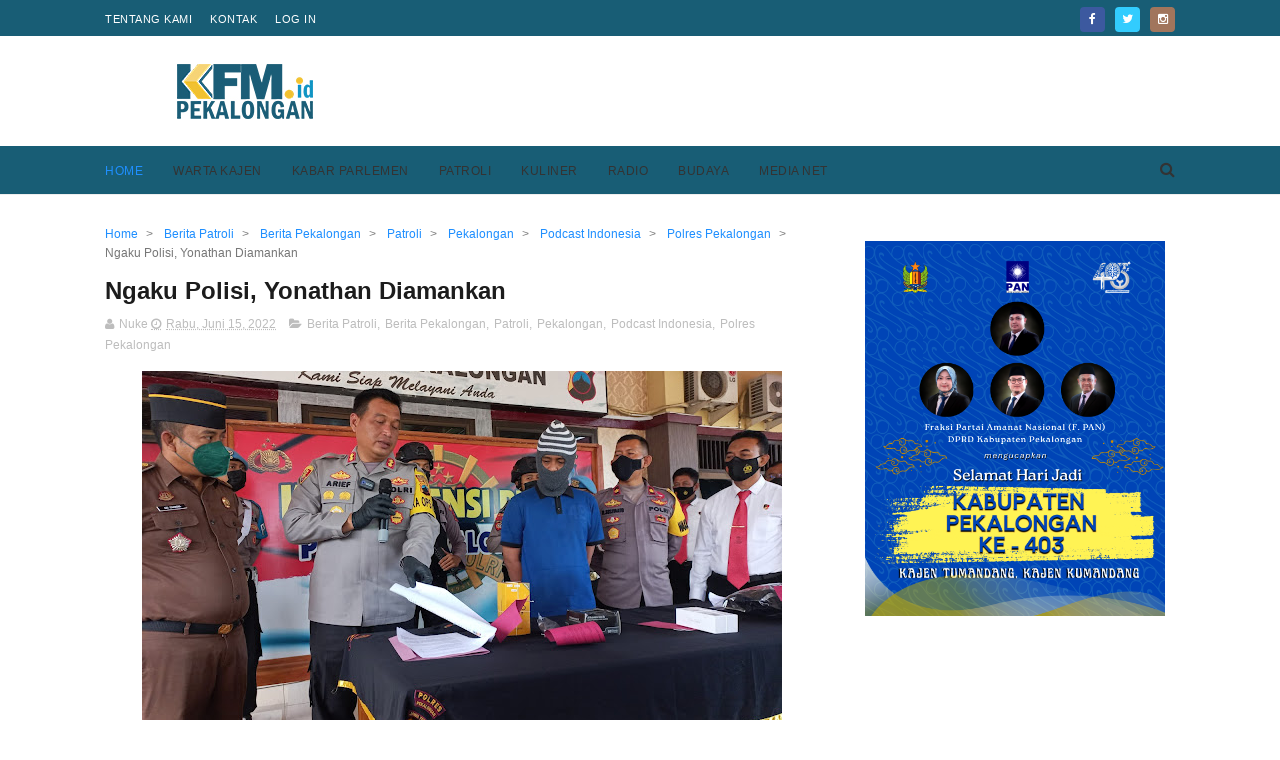

--- FILE ---
content_type: text/html; charset=utf-8
request_url: https://www.google.com/recaptcha/api2/aframe
body_size: 249
content:
<!DOCTYPE HTML><html><head><meta http-equiv="content-type" content="text/html; charset=UTF-8"></head><body><script nonce="qx8ZJ1enV3IYDyHyc2USpw">/** Anti-fraud and anti-abuse applications only. See google.com/recaptcha */ try{var clients={'sodar':'https://pagead2.googlesyndication.com/pagead/sodar?'};window.addEventListener("message",function(a){try{if(a.source===window.parent){var b=JSON.parse(a.data);var c=clients[b['id']];if(c){var d=document.createElement('img');d.src=c+b['params']+'&rc='+(localStorage.getItem("rc::a")?sessionStorage.getItem("rc::b"):"");window.document.body.appendChild(d);sessionStorage.setItem("rc::e",parseInt(sessionStorage.getItem("rc::e")||0)+1);localStorage.setItem("rc::h",'1770075001199');}}}catch(b){}});window.parent.postMessage("_grecaptcha_ready", "*");}catch(b){}</script></body></html>

--- FILE ---
content_type: text/javascript; charset=UTF-8
request_url: https://www.kfmpekalongan.id/feeds/posts/default/-/Polres%20Pekalongan?alt=json-in-script&max-results=3&callback=jQuery111005521020205425957_1770074996636&_=1770074996637
body_size: 6896
content:
// API callback
jQuery111005521020205425957_1770074996636({"version":"1.0","encoding":"UTF-8","feed":{"xmlns":"http://www.w3.org/2005/Atom","xmlns$openSearch":"http://a9.com/-/spec/opensearchrss/1.0/","xmlns$blogger":"http://schemas.google.com/blogger/2008","xmlns$georss":"http://www.georss.org/georss","xmlns$gd":"http://schemas.google.com/g/2005","xmlns$thr":"http://purl.org/syndication/thread/1.0","id":{"$t":"tag:blogger.com,1999:blog-8132372997024435259"},"updated":{"$t":"2026-02-03T06:23:30.430+07:00"},"category":[{"term":"Warta Kajen"},{"term":"Berita Pekalongan"},{"term":"Kabupaten Pekalongan"},{"term":"Patroli"},{"term":"Polres Pekalongan"},{"term":"Kajen"},{"term":"Berita Patroli"},{"term":"Berita Unik"},{"term":"Tentara"},{"term":"Radio Pekalongan"},{"term":"Slider"},{"term":"rsud kajen"},{"term":"Kabar Parlemen"},{"term":"Berita Jawa tengah"},{"term":"Pekalongan Kota"},{"term":"Kabar Selintas"},{"term":"PDAM"},{"term":"Pilkada 2024"},{"term":"kajen news"},{"term":"Fadia Arafiq"},{"term":"Pekalongan"},{"term":"BI Tegal"},{"term":"rsud kraton"},{"term":"Pemilu 2024"},{"term":"DPRD"},{"term":"ktv"},{"term":"Indonesiaku"},{"term":"Tehnology"},{"term":"Berita Viral"},{"term":"Budaya"},{"term":"Kodim 0710"},{"term":"Aneka Ragam"},{"term":"Berita"},{"term":"banjir"},{"term":"Berita Video"},{"term":"Imigrasi"},{"term":"KPU"},{"term":"kfm tv"},{"term":"Nasional"},{"term":"kesesi"},{"term":"Podcast Indonesia"},{"term":"Pemalang"},{"term":"Wonopringgo"},{"term":"Bawaslu"},{"term":"Kecelakaan"},{"term":"Kecelakaan hari ini"},{"term":"Wiradesa"},{"term":"Youtube"},{"term":"kuliner"},{"term":"mayat"},{"term":"mudik lebaran"},{"term":"sekolah"},{"term":"Dinsos"},{"term":"Sragi"},{"term":"berita pemilu"},{"term":"fadia"},{"term":"jalan"},{"term":"Info Sehat"},{"term":"Kriminal"},{"term":"Longsor"},{"term":"PMI"},{"term":"Paninggaran"},{"term":"UMKM"},{"term":"kandangserang"},{"term":"prabowogibran"},{"term":"tenggelam"},{"term":"Bansos"},{"term":"Bocah"},{"term":"Bojong"},{"term":"Bupati"},{"term":"Curanmor"},{"term":"KONI"},{"term":"Kedungwuni"},{"term":"PDI Perjuangan"},{"term":"Reklame"},{"term":"Sekda"},{"term":"Sembako"},{"term":"Tirto"},{"term":"bencana"},{"term":"ganjarpranowo"},{"term":"harkop"},{"term":"opini"},{"term":"seni"},{"term":"APBDes"},{"term":"Alfamart"},{"term":"Bapera"},{"term":"Batik"},{"term":"Buaran"},{"term":"Covid-19"},{"term":"Dekranasda"},{"term":"Dindukcapil"},{"term":"Drainase"},{"term":"Etle"},{"term":"G20"},{"term":"Golkar"},{"term":"Goyang Kajen"},{"term":"Gudang Dangdut"},{"term":"Inflasi"},{"term":"Jagung"},{"term":"Kebakaran"},{"term":"Kota Santri"},{"term":"Layanan"},{"term":"Leyeh-Leyeh"},{"term":"Mendoan"},{"term":"Musim Hujan"},{"term":"Nike"},{"term":"Organik"},{"term":"PAN"},{"term":"PMII"},{"term":"PSDA"},{"term":"Panggung Makelaran"},{"term":"Paspor"},{"term":"Pencemaran"},{"term":"Petungkriyono"},{"term":"Pupuk"},{"term":"Ragam KFM"},{"term":"Renang"},{"term":"Rohani Islam"},{"term":"Sampah"},{"term":"Sumber Air"},{"term":"UIN Gusdur"},{"term":"Wisata"},{"term":"akreditasi rumah sakit"},{"term":"banjir rob"},{"term":"bendera"},{"term":"dindik"},{"term":"gerindra"},{"term":"hujan lebat"},{"term":"jBerita Pekalongan"},{"term":"kandang serang"},{"term":"kesehatan"},{"term":"pakta integritas"},{"term":"panwascam"},{"term":"pembangunan gedung baru rsud"},{"term":"pohon tumbang"},{"term":"ppdb"},{"term":"rusak"},{"term":"sd"},{"term":"visa"}],"title":{"type":"text","$t":"KFM Pekalongan"},"subtitle":{"type":"html","$t":"kfm pekalongan adalah website resmi radio kfm kajen. sebagai salah satu radio terbesar di kabupaten pekalongan, kami ingin memberikan sajian berita yang sedang trending. peristiwa terkini di kota santri. harapannya agar warga kabupaten pekalongan semakin melek informasi serta mengetahui perkembangan pembangunan di daerahnya."},"link":[{"rel":"http://schemas.google.com/g/2005#feed","type":"application/atom+xml","href":"https:\/\/www.kfmpekalongan.id\/feeds\/posts\/default"},{"rel":"self","type":"application/atom+xml","href":"https:\/\/www.blogger.com\/feeds\/8132372997024435259\/posts\/default\/-\/Polres+Pekalongan?alt=json-in-script\u0026max-results=3"},{"rel":"alternate","type":"text/html","href":"https:\/\/www.kfmpekalongan.id\/search\/label\/Polres%20Pekalongan"},{"rel":"hub","href":"http://pubsubhubbub.appspot.com/"},{"rel":"next","type":"application/atom+xml","href":"https:\/\/www.blogger.com\/feeds\/8132372997024435259\/posts\/default\/-\/Polres+Pekalongan\/-\/Polres+Pekalongan?alt=json-in-script\u0026start-index=4\u0026max-results=3"}],"author":[{"name":{"$t":"Unknown"},"email":{"$t":"noreply@blogger.com"},"gd$image":{"rel":"http://schemas.google.com/g/2005#thumbnail","width":"16","height":"16","src":"https:\/\/img1.blogblog.com\/img\/b16-rounded.gif"}}],"generator":{"version":"7.00","uri":"http://www.blogger.com","$t":"Blogger"},"openSearch$totalResults":{"$t":"119"},"openSearch$startIndex":{"$t":"1"},"openSearch$itemsPerPage":{"$t":"3"},"entry":[{"id":{"$t":"tag:blogger.com,1999:blog-8132372997024435259.post-4051065101196390879"},"published":{"$t":"2026-01-19T23:17:00.005+07:00"},"updated":{"$t":"2026-01-19T23:17:57.977+07:00"},"category":[{"scheme":"http://www.blogger.com/atom/ns#","term":"Berita Pekalongan"},{"scheme":"http://www.blogger.com/atom/ns#","term":"Polres Pekalongan"},{"scheme":"http://www.blogger.com/atom/ns#","term":"Warta Kajen"}],"title":{"type":"text","$t":"Banjir Makin Parah di Pekalongan, Air Capai 60 Cm, 214 Warga Dievakuasi ke Posko Siaga Polres"},"content":{"type":"html","$t":"\u003Cdiv class=\"separator\" style=\"clear: both; text-align: center;\"\u003E\u003Ca href=\"https:\/\/blogger.googleusercontent.com\/img\/b\/R29vZ2xl\/AVvXsEgEgMROs8QEX6JNHNI5gZf1ZQ43X7H9yXwpOPFn5ExFsye9BqSz_Hp_8i06VrCzXFgUoyb4UzVQ5IqIEz-4cpY5o-MqWxS8vBQldkzhOAGecKS2r_qf-rTdgZPiAzut0BK9XugZ3iHcRph-3tm2ZDbD3b7ggyy8tQvwmeN7zg0Tb4EebRkIdnBadTutl9f5\/s700\/PSX_20260119_231505.jpg\" style=\"margin-left: 1em; margin-right: 1em;\"\u003E\u003Cimg border=\"0\" data-original-height=\"392\" data-original-width=\"700\" src=\"https:\/\/blogger.googleusercontent.com\/img\/b\/R29vZ2xl\/AVvXsEgEgMROs8QEX6JNHNI5gZf1ZQ43X7H9yXwpOPFn5ExFsye9BqSz_Hp_8i06VrCzXFgUoyb4UzVQ5IqIEz-4cpY5o-MqWxS8vBQldkzhOAGecKS2r_qf-rTdgZPiAzut0BK9XugZ3iHcRph-3tm2ZDbD3b7ggyy8tQvwmeN7zg0Tb4EebRkIdnBadTutl9f5\/s16000\/PSX_20260119_231505.jpg\" \/\u003E\u003C\/a\u003E\u003C\/div\u003E\u003Cdiv class=\"separator\" style=\"clear: both; text-align: center;\"\u003E\u003Cbr \/\u003E\u003C\/div\u003E\u003Cp\u003E\u003Cbr \/\u003E\u003C\/p\u003E\u003Cp\u003E\u003Cb\u003E\u003Ca href=\"https:\/\/www.kfmpekalongan.id\/\" target=\"_blank\"\u003EKFM PEKALONGAN, KAJEN\u003C\/a\u003E\u003C\/b\u003E – Dampak cuaca ekstrem kembali menghantam Kabupaten Pekalongan. Banjir merendam tujuh desa di Kecamatan Siwalan dan Sragi, membuat ratusan warga harus meninggalkan rumah mereka. Hingga Minggu (18\/1\/2026), sebanyak 214 jiwa dievakuasi ke tiga posko utama yang disiagakan Polres Pekalongan.\u003C\/p\u003E\u003Cp\u003EKapolres Pekalongan AKBP Rachmad C. Yusuf, turun langsung ke lokasi banjir dan posko pengungsian bersama jajaran Bhayangkari Cabang Pekalongan. Kehadirannya memastikan kondisi pengungsi, mulai dari kebutuhan logistik hingga layanan kesehatan, tetap terpantau.\u003C\/p\u003E\u003Cp\u003E\"Di Kabupaten Pekalongan, ada dua wilayah kecamatan yang terdampak banjir cukup signifikan, yaitu Kecamatan Siwalan dan Sragi. Di Siwalan ada tiga desa dan di Sragi ada empat desa. Saat ini, kurang lebih ada 214 masyarakat yang sudah kita evakuasi ketiga posko utama, yaitu di Siwalan, Lokatex, dan Grabyak,\" ujar AKBP Rachmad.\u003C\/p\u003E\u003Cp\u003EBaca juga:\u0026nbsp;\u003Cspan face=\"Arial, Tahoma, Helvetica, FreeSans, sans-serif\" style=\"background-color: white; color: #1c1c1c; font-weight: 700;\"\u003E\u003Ca href=\"https:\/\/www.kfmpekalongan.id\/2025\/12\/kapolres-pekalongan-ops-lilin-candi-2025-natal-aman.html\" target=\"_blank\"\u003EPastikan Natal Damai, Kapolres Pekalongan Kerahkan Ratusan Personel di Ops Lilin Candi 2025\u003C\/a\u003E\u003C\/span\u003E\u003C\/p\u003E\u003Cp\u003EMeski cuaca pada Minggu siang terlihat cerah, air banjir justru meningkat drastis. Kapolres mengungkapkan, hujan deras yang turun tanpa henti sejak Sabtu malam hingga Minggu dini hari menjadi pemicu utama naiknya debit air.\u003C\/p\u003E\u003Cp\u003E\"Alhamdulillah hari ini tidak hujan, namun dari semalam hujan terus-menerus sehingga ketinggian genangan air sudah cukup naik, sekitar 30 sampai 60 centimeter. Kami terus menyisir titik-titik banjir untuk mengevakuasi warga yang mungkin masih terjebak,\" jelasnya.\u003C\/p\u003E\u003Cp\u003EPenanganan banjir dilakukan secara gotong royong oleh TNI, Polri, Pemkab Pekalongan, dan seluruh stakeholder terkait. Tidak hanya fokus pada penyelamatan fisik, pendampingan mental bagi pengungsi, khususnya anak-anak, juga menjadi perhatian serius.\u003C\/p\u003E\u003Cp\u003EBaca juga:\u0026nbsp;\u003Cspan style=\"background-color: white; color: #1c1c1c; font-family: Arial, Tahoma, Helvetica, FreeSans, sans-serif; font-weight: 700;\"\u003E\u003Ca href=\"https:\/\/www.kfmpekalongan.id\/2025\/12\/polisi-turun-tangan-tambal-jalan-maut-siwalan-sragi-jelang-nataru.html\" target=\"_blank\"\u003EJelang Nataru, Polisi Turun Tangan Tambal Jalan Maut Siwalan–Sragi demi Cegah Kecelakaan\u003C\/a\u003E\u003C\/span\u003E\u003C\/p\u003E\u003Cp\u003E\"Hari ini kami bersama Bhayangkari memberikan bantuan logistik berupa makanan dan minuman. Kami juga menyediakan personel untuk memberikan bantuan psikososial kepada warga. Ini penting agar anak-anak yang terdampak tetap bisa beraktivitas dengan ceria selama berada di posko pengungsian,\" tambah AKBP Rachmad.\u003C\/p\u003E\u003Cp\u003ESelain itu, tenaga kesehatan disiagakan di setiap posko untuk mengantisipasi penyakit yang kerap muncul akibat genangan air dan kondisi lingkungan yang lembap.\u003C\/p\u003E\u003Cp\u003EHingga saat ini, tim gabungan masih berjibaku melakukan patroli dan evakuasi lanjutan di wilayah terdampak. Kapolres memastikan seluruh laporan masyarakat akan ditindaklanjuti dengan cepat.\u003C\/p\u003E\u003Cp\u003E\"Kami berupaya memberikan bantuan kepada seluruh masyarakat, baik itu melakukan evakuasi maupun mendatangi titik-titik banjir yang belum terevakuasi sepenuhnya. Kami berikan bantuan moril dan dukungan logistik agar beban masyarakat sedikit berkurang,\" pungkasnya.\u003C\/p\u003E"},"link":[{"rel":"replies","type":"application/atom+xml","href":"https:\/\/www.kfmpekalongan.id\/feeds\/4051065101196390879\/comments\/default","title":"Posting Komentar"},{"rel":"replies","type":"text/html","href":"https:\/\/www.kfmpekalongan.id\/2026\/01\/banjir-parah-pekalongan-air-capai-60-cm-214-warga-dievakuasi.html#comment-form","title":"0 Komentar"},{"rel":"edit","type":"application/atom+xml","href":"https:\/\/www.blogger.com\/feeds\/8132372997024435259\/posts\/default\/4051065101196390879"},{"rel":"self","type":"application/atom+xml","href":"https:\/\/www.blogger.com\/feeds\/8132372997024435259\/posts\/default\/4051065101196390879"},{"rel":"alternate","type":"text/html","href":"https:\/\/www.kfmpekalongan.id\/2026\/01\/banjir-parah-pekalongan-air-capai-60-cm-214-warga-dievakuasi.html","title":"Banjir Makin Parah di Pekalongan, Air Capai 60 Cm, 214 Warga Dievakuasi ke Posko Siaga Polres"}],"author":[{"name":{"$t":"Nuke"},"uri":{"$t":"http:\/\/www.blogger.com\/profile\/13077261966326966664"},"email":{"$t":"noreply@blogger.com"},"gd$image":{"rel":"http://schemas.google.com/g/2005#thumbnail","width":"16","height":"16","src":"https:\/\/img1.blogblog.com\/img\/b16-rounded.gif"}}],"media$thumbnail":{"xmlns$media":"http://search.yahoo.com/mrss/","url":"https:\/\/blogger.googleusercontent.com\/img\/b\/R29vZ2xl\/AVvXsEgEgMROs8QEX6JNHNI5gZf1ZQ43X7H9yXwpOPFn5ExFsye9BqSz_Hp_8i06VrCzXFgUoyb4UzVQ5IqIEz-4cpY5o-MqWxS8vBQldkzhOAGecKS2r_qf-rTdgZPiAzut0BK9XugZ3iHcRph-3tm2ZDbD3b7ggyy8tQvwmeN7zg0Tb4EebRkIdnBadTutl9f5\/s72-c\/PSX_20260119_231505.jpg","height":"72","width":"72"},"thr$total":{"$t":"0"}},{"id":{"$t":"tag:blogger.com,1999:blog-8132372997024435259.post-5666637129969229021"},"published":{"$t":"2025-02-21T23:00:00.000+07:00"},"updated":{"$t":"2025-02-21T23:00:04.207+07:00"},"category":[{"scheme":"http://www.blogger.com/atom/ns#","term":"Berita Patroli"},{"scheme":"http://www.blogger.com/atom/ns#","term":"Polres Pekalongan"}],"title":{"type":"text","$t":"Polres Pekalongan Ungkap Delapan Kasus Pidana, Sembilan Tersangka Diamankan"},"content":{"type":"html","$t":"\u003Cdiv class=\"separator\" style=\"clear: both; text-align: center;\"\u003E\u003Ca href=\"https:\/\/blogger.googleusercontent.com\/img\/b\/R29vZ2xl\/AVvXsEijbxMCPc1Qi2jO7QkHsqgyCO3K9ZqOGdlPXbTCAWvfkFwWjcwK73CDEjTPm-LGCMDyKSLMTfpItC3fVuTOPYOANud1uUMc12UMPluT4cZsfNVH8SgfYGx-Ql2cxjz2zC68ZUdWF8wu34EY_UAR0KNBuWdhp4gnlY-coi0miW2cn0erhus_TXUwXMh5E2CE\/s700\/PSX_20250221_225447.jpg\" style=\"margin-left: 1em; margin-right: 1em;\"\u003E\u003Cimg border=\"0\" data-original-height=\"394\" data-original-width=\"700\" src=\"https:\/\/blogger.googleusercontent.com\/img\/b\/R29vZ2xl\/AVvXsEijbxMCPc1Qi2jO7QkHsqgyCO3K9ZqOGdlPXbTCAWvfkFwWjcwK73CDEjTPm-LGCMDyKSLMTfpItC3fVuTOPYOANud1uUMc12UMPluT4cZsfNVH8SgfYGx-Ql2cxjz2zC68ZUdWF8wu34EY_UAR0KNBuWdhp4gnlY-coi0miW2cn0erhus_TXUwXMh5E2CE\/s16000\/PSX_20250221_225447.jpg\" \/\u003E\u003C\/a\u003E\u003C\/div\u003E\u003Cp\u003E\u003Cbr \/\u003E\u003C\/p\u003E\u003Cp\u003E\u003Cbr \/\u003E\u003C\/p\u003E\u003Cp\u003E\u003Cb\u003E\u003Ca href=\"https:\/\/www.kfmpekalongan.id\/\" target=\"_blank\"\u003EKFM PEKALONGAN, KAJEN \u003C\/a\u003E\u003C\/b\u003E– Dalam kurun waktu satu bulan, Polres Pekalongan berhasil mengungkap delapan kasus tindak pidana dan mengamankan sembilan tersangka. Kasus-kasus yang ditangani terdiri dari lima tindak pidana umum dan tiga kasus narkoba. Selain itu, Polres Pekalongan juga melaporkan 30 situs judi online untuk ditindaklanjuti serta menyita 523 botol minuman keras dalam razia tindak pidana ringan.\u0026nbsp;\u0026nbsp;\u003C\/p\u003E\u003Cp\u003EKapolres Pekalongan, AKBP Doni Prakoso Widamanto, mengungkapkan hasil pengungkapan kasus tersebut dalam konferensi pers yang digelar di halaman Mapolres Pekalongan pada Jumat (21\/2\/2025). Ia menjelaskan bahwa operasi ini merupakan bagian dari upaya kepolisian dalam menciptakan situasi yang kondusif menjelang Ramadan dan Hari Raya Idul Fitri 2025.\u0026nbsp;\u0026nbsp;\u003C\/p\u003E\u003Cp\u003E\"Kegiatan ini kami gelar juga dalam rangka menciptakan kondisi menjelang Ramadan dan Hari Raya Idul Fitri tahun 2025,\" ujar AKBP Doni Prakoso.\u0026nbsp;\u0026nbsp;\u003C\/p\u003E\u003Cp\u003EBaca juga:\u0026nbsp;\u003Cspan face=\"Arial, Tahoma, Helvetica, FreeSans, sans-serif\" style=\"background-color: white; color: #1c1c1c; font-weight: 700;\"\u003E\u003Ca href=\"https:\/\/www.kfmpekalongan.id\/2025\/02\/Polres-Pekalongan-Ungkap-14-Kasus-Kriminal-Selama-Januari-2025-Termasuk-Kasus-Viral-Begal.html#google_vignette\" target=\"_blank\"\u003EPolres Pekalongan Ungkap 14 Kasus Kriminal Selama Januari 2025, Termasuk Kasus Viral Begal\u003C\/a\u003E\u003C\/span\u003E\u003C\/p\u003E\u003Cp\u003EDari delapan kasus yang terungkap, terdapat dua kasus pencurian dengan pemberatan yang melibatkan empat tersangka. Setelah dilakukan pengembangan, diketahui bahwa kejahatan tersebut terjadi di 12 lokasi berbeda.\u0026nbsp;\u0026nbsp;\u003C\/p\u003E\u003Cp\u003E\u003Cbr \/\u003E\u003C\/p\u003E\u003Cdiv class=\"separator\" style=\"clear: both; text-align: center;\"\u003E\u003Ca href=\"https:\/\/blogger.googleusercontent.com\/img\/b\/R29vZ2xl\/AVvXsEhTRAyCDKHudsXvu0jIFsLXbbYTUZ-idGF-J_G0-xC2kJOCTDtBXu7uW7t4S04jwv7mjV3iJsWfusHNbhQS0hJp2a3BjA82mqadr7h8OK00jnKbf1S4_iICIt7sWX6nl77143V0ATitAJIcviMgWkrznDmoEn7G-H2qiot1fvp6gHLnPB1q_fYlsXYxyzDQ\/s700\/PSX_20250221_225253.jpg\" style=\"margin-left: 1em; margin-right: 1em;\"\u003E\u003Cimg border=\"0\" data-original-height=\"315\" data-original-width=\"700\" src=\"https:\/\/blogger.googleusercontent.com\/img\/b\/R29vZ2xl\/AVvXsEhTRAyCDKHudsXvu0jIFsLXbbYTUZ-idGF-J_G0-xC2kJOCTDtBXu7uW7t4S04jwv7mjV3iJsWfusHNbhQS0hJp2a3BjA82mqadr7h8OK00jnKbf1S4_iICIt7sWX6nl77143V0ATitAJIcviMgWkrznDmoEn7G-H2qiot1fvp6gHLnPB1q_fYlsXYxyzDQ\/s16000\/PSX_20250221_225253.jpg\" \/\u003E\u003C\/a\u003E\u003C\/div\u003E\u003Cbr \/\u003E\u003Cp\u003E\u003Cbr \/\u003E\u003C\/p\u003E\u003Cp\u003E\"Silakan bagi masyarakat Kabupaten Pekalongan yang ada di 12 lokasi kejadian kejahatan, jika merasa ada bendanya atau mengalami kerugian, untuk melaporkan ke Polres Pekalongan,\" tandasnya.\u0026nbsp;\u0026nbsp;\u003C\/p\u003E\u003Cp\u003EBaca juga:\u0026nbsp;\u003Cspan style=\"background-color: white; color: #1c1c1c; font-family: Arial, Tahoma, Helvetica, FreeSans, sans-serif; font-weight: 700;\"\u003E\u003Ca href=\"https:\/\/www.kfmpekalongan.id\/2024\/11\/675-Personel-Gabungan-Diterjunkan-untuk-Pengamanan-Kampanye-Akbar.html\" target=\"_blank\"\u003E675 Personel Gabungan Diterjunkan untuk Pengamanan Kampanye Akbar\u003C\/a\u003E\u003C\/span\u003E\u003C\/p\u003E\u003Cp\u003ETerkait pemberantasan judi online, Kapolres menjelaskan bahwa pihaknya telah menjalankan mekanisme pelaporan melalui jalur resmi. Dari hasil patroli siber, situs-situs yang teridentifikasi sebagai platform judi online diajukan untuk pemblokiran melalui Krimsus Polda Jateng, yang kemudian diteruskan ke Kementerian Komunikasi dan Informatika (Kominfo).\u0026nbsp;\u0026nbsp;\u003C\/p\u003E\u003Cp\u003ESelain pengungkapan kasus tindak pidana, Polres Pekalongan juga melakukan penegakan hukum terhadap tindak pidana ringan yang dijalankan oleh Sat Samapta dan jajaran polsek. Hasilnya, sebanyak 523 botol minuman keras disita dalam 34 operasi. Selain itu, polisi juga mencatat 12 kasus asusila serta 85 kasus premanisme.\u0026nbsp;\u0026nbsp;\u003C\/p\u003E\u003Cp\u003EDengan berbagai langkah tersebut, Polres Pekalongan berkomitmen untuk terus menjaga ketertiban dan keamanan masyarakat, terutama dalam menghadapi momen penting seperti Ramadan dan Idul Fitri.\u003C\/p\u003E"},"link":[{"rel":"replies","type":"application/atom+xml","href":"https:\/\/www.kfmpekalongan.id\/feeds\/5666637129969229021\/comments\/default","title":"Posting Komentar"},{"rel":"replies","type":"text/html","href":"https:\/\/www.kfmpekalongan.id\/2025\/02\/Polres-Pekalongan-Ungkap-Delapan-Kasus-Pidana-Sembilan-Tersangka-Diamankan.html#comment-form","title":"0 Komentar"},{"rel":"edit","type":"application/atom+xml","href":"https:\/\/www.blogger.com\/feeds\/8132372997024435259\/posts\/default\/5666637129969229021"},{"rel":"self","type":"application/atom+xml","href":"https:\/\/www.blogger.com\/feeds\/8132372997024435259\/posts\/default\/5666637129969229021"},{"rel":"alternate","type":"text/html","href":"https:\/\/www.kfmpekalongan.id\/2025\/02\/Polres-Pekalongan-Ungkap-Delapan-Kasus-Pidana-Sembilan-Tersangka-Diamankan.html","title":"Polres Pekalongan Ungkap Delapan Kasus Pidana, Sembilan Tersangka Diamankan"}],"author":[{"name":{"$t":"Nuke"},"uri":{"$t":"http:\/\/www.blogger.com\/profile\/13077261966326966664"},"email":{"$t":"noreply@blogger.com"},"gd$image":{"rel":"http://schemas.google.com/g/2005#thumbnail","width":"16","height":"16","src":"https:\/\/img1.blogblog.com\/img\/b16-rounded.gif"}}],"media$thumbnail":{"xmlns$media":"http://search.yahoo.com/mrss/","url":"https:\/\/blogger.googleusercontent.com\/img\/b\/R29vZ2xl\/AVvXsEijbxMCPc1Qi2jO7QkHsqgyCO3K9ZqOGdlPXbTCAWvfkFwWjcwK73CDEjTPm-LGCMDyKSLMTfpItC3fVuTOPYOANud1uUMc12UMPluT4cZsfNVH8SgfYGx-Ql2cxjz2zC68ZUdWF8wu34EY_UAR0KNBuWdhp4gnlY-coi0miW2cn0erhus_TXUwXMh5E2CE\/s72-c\/PSX_20250221_225447.jpg","height":"72","width":"72"},"thr$total":{"$t":"0"}},{"id":{"$t":"tag:blogger.com,1999:blog-8132372997024435259.post-8642144335272020042"},"published":{"$t":"2025-02-10T22:33:00.001+07:00"},"updated":{"$t":"2025-02-10T22:33:23.499+07:00"},"category":[{"scheme":"http://www.blogger.com/atom/ns#","term":"Berita Pekalongan"},{"scheme":"http://www.blogger.com/atom/ns#","term":"Polres Pekalongan"}],"title":{"type":"text","$t":"Polres Pekalongan Gelar Operasi Keselamatan Candi 2025, Fokus pada Edukasi dan Pencegahan"},"content":{"type":"html","$t":"\u003Cdiv class=\"separator\" style=\"clear: both; text-align: center;\"\u003E\u003Ca href=\"https:\/\/blogger.googleusercontent.com\/img\/b\/R29vZ2xl\/AVvXsEjghHkIup5CWmtjv1PMfURw0S8x8c7Daz4qTzIjhh-2wftxGneqKlS1jCngTXzZASgphMgnc4jrGcjZxk3ogigvwgrrdEGvUrScizR09CowynsZzeOMjBi_QnOPAU4qQ44X_OPzoceJYnrIPdKF2JSN6DqhxVEuzHYLTD1LCAZWZ3QbY_6D1HihM4vr6779\/s700\/PSX_20250210_222300.jpg\" style=\"margin-left: 1em; margin-right: 1em;\"\u003E\u003Cimg border=\"0\" data-original-height=\"315\" data-original-width=\"700\" src=\"https:\/\/blogger.googleusercontent.com\/img\/b\/R29vZ2xl\/AVvXsEjghHkIup5CWmtjv1PMfURw0S8x8c7Daz4qTzIjhh-2wftxGneqKlS1jCngTXzZASgphMgnc4jrGcjZxk3ogigvwgrrdEGvUrScizR09CowynsZzeOMjBi_QnOPAU4qQ44X_OPzoceJYnrIPdKF2JSN6DqhxVEuzHYLTD1LCAZWZ3QbY_6D1HihM4vr6779\/s16000\/PSX_20250210_222300.jpg\" \/\u003E\u003C\/a\u003E\u003C\/div\u003E\u003Cbr \/\u003E\u003Cp\u003E\u003Cbr \/\u003E\u003C\/p\u003E\u003Cp\u003E\u003Cb\u003E\u003Ca href=\"https:\/\/www.kfmpekalongan.id\/\" target=\"_blank\"\u003EKFM PEKALONGAN, KAJEN\u003C\/a\u003E\u003C\/b\u003E – Dalam upaya meningkatkan keselamatan berlalu lintas, Polres Pekalongan menggelar Apel Gelar Pasukan Operasi Keselamatan Candi 2025 di halaman Mapolres, Senin (10\/02\/2025). Kegiatan ini dipimpin langsung oleh Kapolres Pekalongan AKBP Doni Prakoso Widamanto, dengan dihadiri oleh berbagai unsur Forkopimda dan stakeholder terkait, termasuk TNI, Dishub, dan Satpol PP Kabupaten Pekalongan.\u0026nbsp;\u0026nbsp;\u003C\/p\u003E\u003Cp\u003EOperasi ini berlangsung selama 14 hari, mulai 10 hingga 23 Februari 2025, dan bertujuan untuk meningkatkan kesadaran masyarakat dalam berlalu lintas, serta menekan angka kecelakaan di wilayah Kabupaten Pekalongan.\u0026nbsp;\u0026nbsp;\u003C\/p\u003E\u003Cp\u003EBaca juga:\u0026nbsp;\u003Cspan face=\"Arial, Tahoma, Helvetica, FreeSans, sans-serif\" style=\"background-color: white; color: #1c1c1c; font-weight: 700;\"\u003E\u003Ca href=\"https:\/\/www.kfmpekalongan.id\/2025\/02\/Polres-Pekalongan-Ungkap-14-Kasus-Kriminal-Selama-Januari-2025-Termasuk-Kasus-Viral-Begal.html\" target=\"_blank\"\u003EPolres Pekalongan Ungkap 14 Kasus Kriminal Selama Januari 2025, Termasuk Kasus Viral Begal\u003C\/a\u003E\u003C\/span\u003E\u003C\/p\u003E\u003Cp\u003E\"Keselamatan berlalu lintas adalah tanggung jawab bersama. Melalui operasi ini, kami ingin membangun budaya tertib berkendara dan meningkatkan kesadaran masyarakat agar selalu mematuhi aturan lalu lintas,\" ujar AKBP Doni Prakoso dalam amanatnya.\u0026nbsp;\u0026nbsp;\u003C\/p\u003E\u003Cp\u003EOperasi Keselamatan Candi 2025 mengedepankan pendekatan preemtif dan preventif, di mana 40% kegiatan berfokus pada edukasi, 40% pada pencegahan, dan 20% pada penegakan hukum.\u0026nbsp;\u0026nbsp;\u003C\/p\u003E\u003Cp\u003E\u003Cbr \/\u003E\u003C\/p\u003E\u003Cdiv class=\"separator\" style=\"clear: both; text-align: center;\"\u003E\u003Ca href=\"https:\/\/blogger.googleusercontent.com\/img\/b\/R29vZ2xl\/[base64]\/s700\/PSX_20250210_222123.jpg\" style=\"margin-left: 1em; margin-right: 1em;\"\u003E\u003Cimg border=\"0\" data-original-height=\"315\" data-original-width=\"700\" src=\"https:\/\/blogger.googleusercontent.com\/img\/b\/R29vZ2xl\/[base64]\/s16000\/PSX_20250210_222123.jpg\" \/\u003E\u003C\/a\u003E\u003C\/div\u003E\u003Cbr \/\u003E\u003Cp\u003E\u003Cbr \/\u003E\u003C\/p\u003E\u003Cp\u003EDari data yang disampaikan Kapolres, jumlah pelanggaran lalu lintas di Kabupaten Pekalongan mengalami kenaikan pada 2024 dengan 21.758 pelanggaran, naik 16% dibandingkan tahun 2023. Namun, jumlah tilang mengalami penurunan sebesar 23%, sedangkan teguran meningkat 60%, menunjukkan bahwa pendekatan persuasif semakin dikedepankan.\u0026nbsp;\u0026nbsp;\u003C\/p\u003E\u003Cp\u003EBaca juga:\u0026nbsp;\u003Cspan style=\"background-color: white; color: #1c1c1c; font-family: Arial, Tahoma, Helvetica, FreeSans, sans-serif; font-weight: 700;\"\u003E\u003Ca href=\"https:\/\/www.kfmpekalongan.id\/2025\/02\/RSUD-Kajen-Buka-Poliklinik-Gigi-Spesialis-Konservasi-Kini-Layani-Pasien-BPJS.html\" target=\"_blank\"\u003ERSUD Kajen Buka Poliklinik Gigi Spesialis Konservasi, Kini Layani Pasien BPJS\u003C\/a\u003E\u003C\/span\u003E\u003C\/p\u003E\u003Cp\u003E\"Kami berharap operasi ini dapat mengubah mindset masyarakat agar lebih sadar dan patuh terhadap aturan lalu lintas. Dengan sinergi antara Polri, TNI, pemerintah, dan masyarakat, kita bisa menciptakan kondisi lalu lintas yang lebih aman dan tertib,\" tambah AKBP Doni Prakoso.\u0026nbsp;\u0026nbsp;\u003C\/p\u003E\u003Cp\u003EDengan semakin meningkatnya kepadatan lalu lintas menjelang Operasi Ketupat 2025, Operasi Keselamatan Candi diharapkan menjadi langkah awal dalam mengurangi kecelakaan dan meningkatkan disiplin berlalu lintas di Pekalongan.\u003C\/p\u003E"},"link":[{"rel":"replies","type":"application/atom+xml","href":"https:\/\/www.kfmpekalongan.id\/feeds\/8642144335272020042\/comments\/default","title":"Posting Komentar"},{"rel":"replies","type":"text/html","href":"https:\/\/www.kfmpekalongan.id\/2025\/02\/Polres-Pekalongan-Gelar-Operasi-Keselamatan-Candi-2025-Fokus-pada-Edukasi-dan-Pencegahan.html#comment-form","title":"0 Komentar"},{"rel":"edit","type":"application/atom+xml","href":"https:\/\/www.blogger.com\/feeds\/8132372997024435259\/posts\/default\/8642144335272020042"},{"rel":"self","type":"application/atom+xml","href":"https:\/\/www.blogger.com\/feeds\/8132372997024435259\/posts\/default\/8642144335272020042"},{"rel":"alternate","type":"text/html","href":"https:\/\/www.kfmpekalongan.id\/2025\/02\/Polres-Pekalongan-Gelar-Operasi-Keselamatan-Candi-2025-Fokus-pada-Edukasi-dan-Pencegahan.html","title":"Polres Pekalongan Gelar Operasi Keselamatan Candi 2025, Fokus pada Edukasi dan Pencegahan"}],"author":[{"name":{"$t":"Nuke"},"uri":{"$t":"http:\/\/www.blogger.com\/profile\/13077261966326966664"},"email":{"$t":"noreply@blogger.com"},"gd$image":{"rel":"http://schemas.google.com/g/2005#thumbnail","width":"16","height":"16","src":"https:\/\/img1.blogblog.com\/img\/b16-rounded.gif"}}],"media$thumbnail":{"xmlns$media":"http://search.yahoo.com/mrss/","url":"https:\/\/blogger.googleusercontent.com\/img\/b\/R29vZ2xl\/AVvXsEjghHkIup5CWmtjv1PMfURw0S8x8c7Daz4qTzIjhh-2wftxGneqKlS1jCngTXzZASgphMgnc4jrGcjZxk3ogigvwgrrdEGvUrScizR09CowynsZzeOMjBi_QnOPAU4qQ44X_OPzoceJYnrIPdKF2JSN6DqhxVEuzHYLTD1LCAZWZ3QbY_6D1HihM4vr6779\/s72-c\/PSX_20250210_222300.jpg","height":"72","width":"72"},"thr$total":{"$t":"0"}}]}});